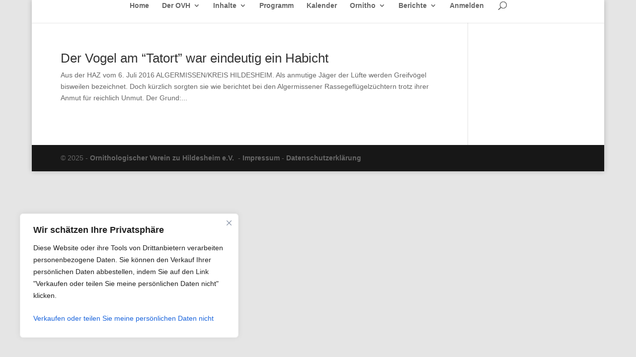

--- FILE ---
content_type: text/plain; charset=utf-8
request_url: https://directory.cookieyes.com/api/v1/ip
body_size: -2
content:
{"ip":"13.59.88.82","country":"US","country_name":"United States","region_code":"OH","in_eu":false,"continent":"NA"}